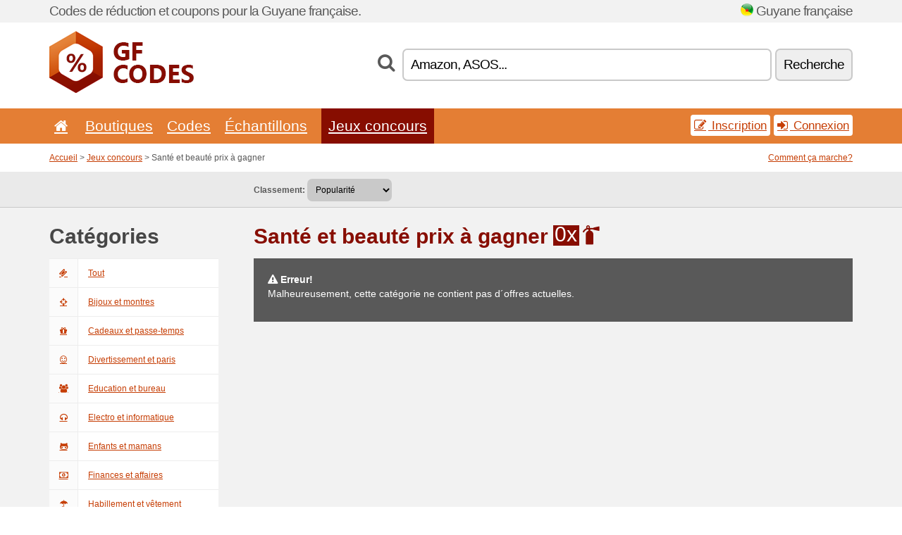

--- FILE ---
content_type: text/html; charset=UTF-8
request_url: https://gfcodes.net/c/sante-et-beaute/contest/
body_size: 5525
content:
<!doctype html>
<html xmlns="http://www.w3.org/1999/xhtml" lang="fr" xml:lang="fr">
<head>
 <title>Santé et beauté prix à gagner - Gfcodes.net</title>
 <meta http-equiv="content-type" content="text/html;charset=utf-8" />
 <meta http-equiv="content-language" content="fr" />
 <meta name="language" content="fr" />
 <meta name="description" content="Santé et beauté prix à gagner. GfCodes.net est un site avec des bons de réduction et des offres promos en Guyane française." />
 <meta name="robots" content="index,follow" />
 <meta name="author" content="Netiq.biz" />
 <meta property="og:type" content="article" />
 <meta property="og:title" content="Santé et beauté prix à gagner - Gfcodes.net" />
 <meta property="og:description" content="Santé et beauté prix à gagner. GfCodes.net est un site avec des bons de réduction et des offres promos en Guyane française." />
 <meta property="og:site_name" content="GfCodes.net" />
 <meta property="og:url" content="https://gfcodes.net/c/sante-et-beaute/contest/" />
 <meta name="twitter:card" content="summary" />
 <meta http-equiv="X-UA-Compatible" content="IE=edge" />
 <meta name="seznam-ranking-position" content="query-exact: 1.0; query-broad: 1.3; (Google compatible)" />
 <link rel="shortcut icon" href="/favicon.ico" type="image/x-icon" /> 
 <link rel="apple-touch-icon" href="/favicon.ico">
 <link rel="search" href="https://gfcodes.net/search.xml" type="application/opensearchdescription+xml" title="GfCodes.net" />
 <link rel="alternate" type="application/rss+xml" title="RSS 2.0" href="https://gfcodes.net/rss.php" />
 <meta http-equiv="x-dns-prefetch-control" content="on" />
 <link rel="dns-prefetch" href="https://serv.netiq.biz/" /><link rel="dns-prefetch" href="https://stat.netiq.biz/" /><link rel="dns-prefetch" href="https://www.googletagmanager.com" />
 <meta name="viewport" content="width=device-width, initial-scale=1" />
 <link rel="stylesheet" href="https://serv.netiq.biz/engine/coupons/css/style.css?cache=426" type="text/css" />
</head>
<body id="engine"><div id="changec"><div class="container"><div class="txt">Codes de réduction et coupons pour la Guyane française.</div><div class="lang"><img src="https://stat.netiq.biz/general/flag4/gf.png" alt="Guyane française" width="16" height="11" />Guyane française</div></div></div><div class="bga"></div>
<div id="all" style="margin:0;padding:0;margin-bottom:-20px;">
 <div id="header">
  <div class="container">
   <div class="lang"></div>
   <div class="logo" style="width:205px;height:88px;"><a href="/" title="Codes de réduction et bons de réduction"><img src="https://serv.netiq.biz/engine/coupons/identity/gfcodes_net.png" alt="Codes de réduction et bons de réduction" width="205" height="88" /></a></div>
<div class="search"><form method="get" class="engine" id="searchform" action="/f/"><i class="icon-search"></i><input onfocus="ClearPlaceHolder(this)" onblur="SetPlaceHolder(this)" type="text" name="s" id="search" value="Amazon, ASOS..." /><button title="Recherche" type="submit">Recherche</button></form></div>  </div>
 </div>
 <div id="topmenu"><div class="container"><div class="row"><ul><li><a href="/" title="Accueil"><i class="icon-home"></i></a>&nbsp;</li><li id="imenu3"><a href="#">Boutiques</a><ul class="menu3"><li><div><div class="h3"><i class="icon-sort-by-alphabet"></i>Boutiques selon l’ordre alphabétique</div></div></li></ul></li><li id="imenu2"><a href="#">Codes</a><ul class="menu2"><li><div class="clearfix"><div class="h3"><i class="icon-ticket"></i>Réductions selon la catégorie</div><a href="/c/a/"><span>Tout</span></a><a href="/c/bijoux-et-montres/"><span>Bijoux et montres</span></a><a href="/c/cadeaux-et-passe-temps/"><span>Cadeaux et passe-temps</span></a><a href="/c/divertissement-et-paris/"><span>Divertissement et paris</span></a><a href="/c/education-et-bureau/"><span>Education et bureau</span></a><a href="/c/electro-et-informatique/"><span>Electro et informatique</span></a><a href="/c/enfants-et-mamans/"><span>Enfants et mamans</span></a><a href="/c/finances-et-affaires/"><span>Finances et affaires</span></a><a href="/c/habillement-et-vetement/"><span>Habillement et vêtement</span></a><a href="/c/internet-et-communications/"><span>Internet et communications</span></a><a href="/c/livres-musique-et-film/"><span>Livres, musique et film</span></a><a href="/c/maison-et-jardin/"><span>Maison et jardin</span></a><a href="/c/nourriture-boissons-et-tabac/"><span>Nourriture, boissons et tabac</span></a><a href="/c/sante-et-beaute/"><span>Santé et beauté</span></a><a href="/c/sport-et-animaux/"><span>Sport et animaux</span></a><a href="/c/voyage-et-voitures/"><span>Voyage et voitures</span></a></div><div><div class="h3"><i class="icon-bell"></i>Autres possibilités</div><a href="/c/top/">Recommandées</a><a href="/c/today/">Se termine aujourd'hui</a><a href="/c/end/">Qui se terminent bientôt</a><a href="/i/add/">+ Ajouter une offre</a></div></li></ul></li><li><a href="/c/free/">Échantillons</a></li><li class="active"><a href="/c/contest/">Jeux concours</a></li></ul><div class="loginpanel"><a class="popup-text" href="#register-dialog"><i class="icon-edit"></i> Inscription</a><a class="popup-text" href="#login-dialog"><i class="icon-signin"></i> Connexion</a></div></div></div><div id="sresults"></div></div>
 <div><div id="hnavi"><div class="container"><div class="cmenu"><a href="/" title="Codes de réduction et bons de réduction">Accueil</a> > <a href="/c/a/contest/">Jeux concours</a> > Santé et beauté prix à gagner</div><div class="navihelp"><a class="popup-text" href="#help-dialog">Comment ça marche?</a></div></div></div><div id="sort"><div class="container"><div class="inleft"><div class="view"><strong>Classement:</strong> <select onchange="javascript:location.href=this.value;"><option value="/c/sante-et-beaute/contest/" selected="selected">Popularité</option><option value="/c/sante-et-beaute/contest/?1">Se termine bientôt</option><option value="/c/sante-et-beaute/contest/?2">Le plus récent</option><option value="/c/sante-et-beaute/contest/?3">Vote</option></select></div></div></div></div></div>
 <div id="category" class="container">
  <div id="main" class="row">
<div id="sidebar" class="span3"><h3>Catégories</h3><ul class="nav nav-tabs nav-stacked nav-coupon-category"><li><a href="/c/contest/"><i class="icon-ticket"></i>Tout</a></li><li id="119626"><a href="/c/bijoux-et-montres/contest/"><i class="icon-screenshot"></i>Bijoux et montres</a></li><li id="119614"><a href="/c/cadeaux-et-passe-temps/contest/"><i class="icon-gift"></i>Cadeaux et passe-temps</a></li><li id="119605"><a href="/c/divertissement-et-paris/contest/"><i class="icon-smile"></i>Divertissement et paris</a></li><li id="119602"><a href="/c/education-et-bureau/contest/"><i class="icon-group"></i>Education et bureau</a></li><li id="119593"><a href="/c/electro-et-informatique/contest/"><i class="icon-headphones"></i>Electro et informatique</a></li><li id="119629"><a href="/c/enfants-et-mamans/contest/"><i class="icon-github-alt"></i>Enfants et mamans</a></li><li id="119608"><a href="/c/finances-et-affaires/contest/"><i class="icon-money"></i>Finances et affaires</a></li><li id="119599"><a href="/c/habillement-et-vetement/contest/"><i class="icon-umbrella"></i>Habillement et vêtement</a></li><li id="119623"><a href="/c/internet-et-communications/contest/"><i class="icon-phone"></i>Internet et communications</a></li><li id="119596"><a href="/c/livres-musique-et-film/contest/"><i class="icon-film"></i>Livres, musique et film</a></li><li id="119620"><a href="/c/maison-et-jardin/contest/"><i class="icon-home"></i>Maison et jardin</a></li><li id="119611"><a href="/c/nourriture-boissons-et-tabac/contest/"><i class="icon-food"></i>Nourriture, boissons et tabac</a></li><li class="active"><a href="/c/sante-et-beaute/contest/"><i class="icon-fire-extinguisher"></i>Santé et beauté</a></li><li id="119632"><a href="/c/sport-et-animaux/contest/"><i class="icon-dribbble"></i>Sport et animaux</a></li><li id="119635"><a href="/c/voyage-et-voitures/contest/"><i class="icon-plane"></i>Voyage et voitures</a></li><h3 class="martop">Tags</h3><div id="sideplus"><select onchange="window.location=this.value" style="padding:10px;width:240px;"><option value="">---</option><option value="/c/0-alcool-fr/">Alcool</option><option value="/c/0-animaux/">Animaux</option><option value="/c/0-assurance/">Assurance</option><option value="/c/0-assurance-automobile/">Assurance automobile</option><option value="/c/0-assurance-habitation/">Assurance habitation</option><option value="/c/0-assurance-responsabilite-civile/">Assurance responsabilité civile</option><option value="/c/0-assurance-voyage/">Assurance voyage</option><option value="/c/0-assurance-vie/">Assurance-Vie</option><option value="/c/0-billets/">Billets</option><option value="/c/0-bureaux-de-change/">Bureaux de change</option><option value="/c/0-cafe-fr/">Café</option><option value="/c/0-cashback-fr/">Cashback</option><option value="/c/0-cbd-fr/">CBD</option><option value="/c/0-chaussures/">Chaussures</option><option value="/c/0-chocolat/">Chocolat</option><option value="/c/0-cosmetique/">Cosmétique</option><option value="/c/0-couteaux/">Couteaux</option><option value="/c/0-cuisine/">Cuisine</option><option value="/c/0-cyclisme/">Cyclisme</option><option value="/c/0-erection-fr/">Érection</option><option value="/c/0-fleuriste/">Fleuriste</option><option value="/c/0-fumeur/">Fumeur</option><option value="/c/0-golf-fr/">Golf</option><option value="/c/0-hebergement-web/">Hébergement Web</option><option value="/c/0-hotel-fr/">Hôtel</option><option value="/c/0-investissement/">Investissement</option><option value="/c/0-jardin/">Jardin</option><option value="/c/0-lentilles-de-contact/">Lentilles de contact</option><option value="/c/0-linge-de-lit/">Linge de lit</option><option value="/c/0-lingerie-fr/">Lingerie</option><option value="/c/0-location-de-voiture/">Location de voiture</option><option value="/c/0-logiciel/">Logiciel</option><option value="/c/0-lumieres/">Lumières</option><option value="/c/0-lunettes/">Lunettes</option><option value="/c/0-magazine-fr/">Magazine</option><option value="/c/0-matelas/">Matelas</option><option value="/c/0-menage/">Ménage</option><option value="/c/0-meubles/">Meubles</option><option value="/c/0-mobile-fr/">Mobile</option><option value="/c/0-montres/">Montres</option><option value="/c/0-moquette/">Moquette</option><option value="/c/0-ordinateur/">Ordinateur</option><option value="/c/0-outdoor-fr/">Outdoor</option><option value="/c/0-outil/">Outil</option><option value="/c/0-parfums/">Parfums</option><option value="/c/0-pari/">Pari</option><option value="/c/0-parking-fr/">Parking</option><option value="/c/0-perte-de-poids/">Perte de poids</option><option value="/c/0-pharmacie/">Pharmacie</option><option value="/c/0-photos-fr/">Photos</option><option value="/c/0-pieces-de-voiture/">Pièces de voiture</option><option value="/c/0-pneu/">Pneu</option><option value="/c/0-pret/">Prêt</option><option value="/c/0-rencontres/">Rencontres</option><option value="/c/0-salle-de-bain/">Salle de bain</option><option value="/c/0-sexshop-fr/">Sexshop</option><option value="/c/0-ski/">Ski</option><option value="/c/0-sport-fr/">Sport</option><option value="/c/0-technologie-audio/">Technologie audio</option><option value="/c/0-the/">Thé</option><option value="/c/0-toners-fr/">Toners</option></select></div></ul></div>
<div id="content" class="span9">
 <div class="row row-wrap">
  <div class="clearfix"><div class="headt clearfix"><h1 class="more">Santé et beauté prix à gagner</h1><span class="count">0x</span> <i class="icon-fire-extinguisher"></i></div><div id="alert"><p><strong class="warning"><i class="icon-warning-sign"></i> Erreur!</strong><br />Malheureusement, cette catégorie ne contient pas d´offres actuelles.<p></div></div>
  <div></div>
 </div>
</div>
   </div>
  </div>
 </div>
 <div id="social">
<div class="container"><div class="mleft"><h4>Recevrez gratuitement les bons d’achats les plus récents sur votre e-mail...</h4><div class="layer email emailnews"><i class="icon-envelope-alt"></i>Nouveautés<br /><form action="/" name="newemail" id="nesig" class="lbig" method="post"><input type="text" name="new_email" aria-label="E-mail" value="votre@email.fr" onfocus="ClearPlaceHolder(this)" onblur="SetPlaceHolder(this)" href="#newsletter-dialog" class="popup-text tle" /><button href="#newsletter-dialog" class="click popup-text tle">Souscrire</button> <span><a href="/i/privacy/" target="_blank">Politique de confidentialité</a></span></form></div><div style="display:block;"><div class="layer facebook"><i class="icon-facebook"></i><a href="https://www.facebook.com/Codes-de-réduction-1062256943833554" target="_blank">Facebook</a></div><div class="layer twitter"><i class="icon-twitter"></i><a href="https://twitter.com/validcouponsnet/" target="_blank">Twitter</a></div></div></div></div></div><div id="footer" class="clearfix"><div class="container"><div class="mleft"><div class="layer layerr"><h4>GfCodes.net</h4><p>Copyright &copy; 2012-2026 <a href="http://netiq.biz/" target="_blank">NetIQ</a>.<br />Tous les droits sont réservés.<br /><a href="/i/countries/" class="butspec">Change Country<i class="icon-mail-forward"></i></a></p></div><div class="layer layerr"><h4>Informations</h4><ul><li><a href="/i/contact/">Contact</a></li><li><a href="/i/bonus/">Programme de bonus</a></li><li><a href="/i/medium/">Pour la presse</a></li><li><a href="/i/privacy/">Politique de confidentialité</a></li></ul></div><div class="layer"><h4>Publicité</h4><ul><li><a href="/i/add/">Ajouter une offre</a></li><li><a href="/i/paid/">Tarifs des publicités</a></li></ul></div></div></div></div> <div id="login-dialog" class="mfp-with-anim mfp-hide mfp-dialog clearfix">
  <i class="icon-signin dialog-icon"></i>
  <div class="h3">Connexion</div>
  <h5>Nous sommes contents de vous revoir; vous pouvez vous connecter ci-dessous...</h5>
  <div class="row-fluid">
   <form action="./" name="login" method="post" class="dialog-form">
    <p><label for="login">E-mail:</label><input class="fmi" type="text" value="votre@email.fr" onfocus="ClearPlaceHolder(this)" onblur="SetPlaceHolder(this)" maxlength="50" name="login" id="login" /></p>
    <p><label for="password">Mot de passe:</label><input class="fmi" type="password" maxlength="50" name="pass" id="password" /></p>
    <p class="checkbox"><button type="submit" id="logsubmit" class="btn btn-primary click" name="send">Log In</button></p>
   </form>
   <div id="logalert" class="alert"></div>
  </div>
  <ul class="dialog-alt-links">
   <li><a class="popup-text" href="#register-dialog">Inscription</a></li>
   <li><a class="popup-text" href="#password-recover-dialog">Mot de passe oublié?</a></li>
  </ul>
 </div>
 <div id="register-dialog" class="mfp-with-anim mfp-hide mfp-dialog clearfix">
  <i class="icon-edit dialog-icon"></i>
  <div class="h3">Inscription</div>
  <h5>Obtenez des avantages d’un utilisateur inscrit : affichage des bons exclusifs; possibilité de créer une liste des boutiques préférées et programme de bonus pour obtenir des cadeaux. Et beaucoup plus...</h5>
  <div class="row-fluid">
   <form action="./" name="register" id="tthi2" method="post" class="dialog-form">
    <p><label for="remail">E-mail:</label><input class="fmi" type="text" value="votre@email.fr" onfocus="ClearPlaceHolder(this)" onblur="SetPlaceHolder(this)" maxlength="50" name="remail" id="remail" /></p>
    <p><label for="rpass">Mot de passe:</label><input class="fmi" type="password" maxlength="50" name="rpass" id="rpass" /></p>
    <p><label for="rpass2">Vérification du mot de passe:</label><input class="fmi" type="password" value="" maxlength="50" name="rpass2" id="rpass2" /></p>   
    <p><label for="rcaptcha4">CAPTCHA:</label><input class="fmi" type="text" value="" name="acap" id="rcaptcha4" /></p><p class="checkbox"><img src="https://serv.netiq.biz/engine/coupons/scripts/captchax.php" alt="CAPTCHA" width="180" height="40" /><a onclick="document.getElementById('tthi2').submit();" style="font-size:1.2em;bottom:25px;left:190px;position:relative;cursor:pointer;">&#10227;</a><input type="hidden" name="antispam" class="antispam" value="lal" /><input type="hidden" name="antispam2" class="antispam2" value="pop" /><input type="hidden" name="urlt" value="https://" /></p>
    <p class="checkbox"><input type="hidden" name="url" value="http" /><input type="hidden" name="url2" value="http2" /><button type="submit" id="regsubmit" class="btn btn-primary click" name="send">Créer un compte</button></p>
    <div id="regalert3" class="alert none"><strong class="warning"><i class="icon-warning-sign"></i>Erreur:</strong>L´e-mail est incorrect.</div>
    <div id="regalert2" class="alert none"><strong class="warning"><i class="icon-warning-sign"></i>Erreur:</strong>Le mot de passe doit comporter au moins 5 caractères.</div>
    <div id="regalert" class="alert none"><strong class="warning"><i class="icon-warning-sign"></i>Erreur:</strong>Les mots de passe ne sont pas identiques.</div>
    <p><input type="checkbox" name="checkbox" class="checkboxe" value="1" /> J´accepte la <a href="/i/privacy/" target="_blank">politique de confidentialité</a>.</p>
   </form>
   <div id="logalert" class="alert"></div>
  </div>
  <ul class="dialog-alt-links">
   <li><a class="popup-text" href="#login-dialog">Connexion</a></li>
  </ul>
 </div>
 <div id="password-recover-dialog" class="mfp-with-anim mfp-hide mfp-dialog clearfix">
  <i class="icon-retweet dialog-icon"></i>
  <div class="h3">Mot de passe oublié?</div>
  <h5>Avez-vous oublié votre mot de passe ? Pas de problème ! Nous vous enverrons un nouveau...</h5>
  <div class="row-fluid">
   <form action="./" name="forgot" id="tthi2" method="post" class="dialog-form">
    <p><label for="femail">E-mail:</label><input class="fmi" type="text" value="votre@email.fr" onfocus="ClearPlaceHolder(this)" onblur="SetPlaceHolder(this)" maxlength="50" name="femail" id="femail" /></p>
    <p><label for="rcaptcha5">CAPTCHA:</label><input class="fmi" type="text" value="" name="acap" id="rcaptcha5" /></p><p class="checkbox"><img src="https://serv.netiq.biz/engine/coupons/scripts/captchax.php" alt="CAPTCHA" width="180" height="40" /><a onclick="document.getElementById('tthi2').submit();" style="font-size:1.2em;bottom:25px;left:190px;position:relative;cursor:pointer;">&#10227;</a><input type="hidden" name="antispam" class="antispam" value="lal" /><input type="hidden" name="antispam2" class="antispam2" value="pop" /><input type="hidden" name="urlt" value="https://" /></p>
    <p class="checkbox"><input type="hidden" name="url" value="http" /><input type="hidden" name="url2" value="http2" /><button type="submit" id="forgotsubmit" class="btn btn-primary click" name="send">Envoyer le mot de passe</button></p>
    <div id="forgotalert" class="alert"></div>
   </form>
  </div>
  <ul class="dialog-alt-links">
   <li><a class="popup-text" href="#login-dialog">Connexion</a></li>
  </ul>
 </div>    
 <div id="newsletter-dialog" class="mfp-with-anim mfp-hide mfp-dialog clearfix">
  <i class="icon-retweet dialog-icon"></i>
  <div class="h3">Nouveautés</div>
  <h5>Nouveautés de vos boutiques préférées (paramétrage dans le menu Favoris).</h5>
  <div class="row-fluid">
   <form action="./" name="newsemail" id="tthi2" method="post" class="dialog-form">
    <p><label for="nemail">E-mail:</label><input class="fmi" type="text" value="votre@email.fr" onfocus="ClearPlaceHolder(this)" onblur="SetPlaceHolder(this)" maxlength="50"" name="nemail" id="nemail" /></p>
    <p><label for="rcaptcha6">CAPTCHA:</label><input class="fmi" type="text" value="" name="acap" id="rcaptcha6" /></p><p class="checkbox"><img src="https://serv.netiq.biz/engine/coupons/scripts/captchax.php" alt="CAPTCHA" width="180" height="40" /><a onclick="document.getElementById('tthi2').submit();" style="font-size:1.2em;bottom:25px;left:190px;position:relative;cursor:pointer;">&#10227;</a><input type="hidden" name="antispam" class="antispam" value="lal" /><input type="hidden" name="antispam2" class="antispam2" value="pop" /><input type="hidden" name="urlt" value="https://" /></p>
    <p class="checkbox"><button type="submit" id="newssubmit" class="btn btn-primary click" name="send">Log In</button></p>
    <div id="newsalert" class="alert"></div>
   </form>
  </div>
  <ul class="dialog-alt-links">
   <li><a class="popup-text" href="#login-dialog">Connexion</a></li>
  </ul>
 </div>  
 <div id="help-dialog" class="mfp-with-anim mfp-hide mfp-dialog clearfix">
  <i class="icon-question dialog-icon"></i>
  <div class="h3">Comment utiliser le bon de réduction?</div>
  <div class="row-fluid txt">
   <h4><span>1. Rechercher une réduction</span></h4>
   <p>Trouverez une réduction pour votre boutique préférée. Découvrez des conditions de réduction et cliquez sur le bon pour afficher et copier le code.</p>
   <h4><span>2. Application du bon</span></h4>
   <p>Lors de la commande, insérez le bon dans le champ correspondant (« Bon de réduction », « Code de réduction » etc.).</p>
   <h4><span>3. Économies d’argent</span></h4>
   <p>La réduction est déduite de la valeur de la commande, vous avez ainsi économisé de l’argent.</p>
  </div>
 </div>
<div class="none">
<script async src="https://www.googletagmanager.com/gtag/js?id=G-B6LBTCGPEC"></script>
<script>
window.dataLayer = window.dataLayer || [];
function gtag(){dataLayer.push(arguments);}
gtag('js',new Date());
gtag('config','G-B6LBTCGPEC');
gtag('config','G-B6LBTCGPEC',{cookie_flags:'max-age=7200;secure;samesite=none'});
</script>
<script type="application/ld+json">{
"@context":"http://schema.org",
"@type":"WebSite",
"@id":"#website",
"url":"https://gfcodes.net",
"name":"Gfcodes.net",
"description":"Codes de réduction pour la Guyane française. Des codes de réduction et bons de réduction pour les boutiques en ligne préférées. La mise à jour quotidienne, les bons exclusifs.",
"potentialAction":{"@type":"SearchAction","target":"https://gfcodes.net/s/{search_term_string}","query-input":"required name=search_term_string"}
}</script>
<script type="text/javascript" src="https://serv.netiq.biz/engine/coupons/js/script.js?cache=167"></script>
</div>
<link rel="stylesheet" href="/font.css?cache=2" />
</body>
</html>
